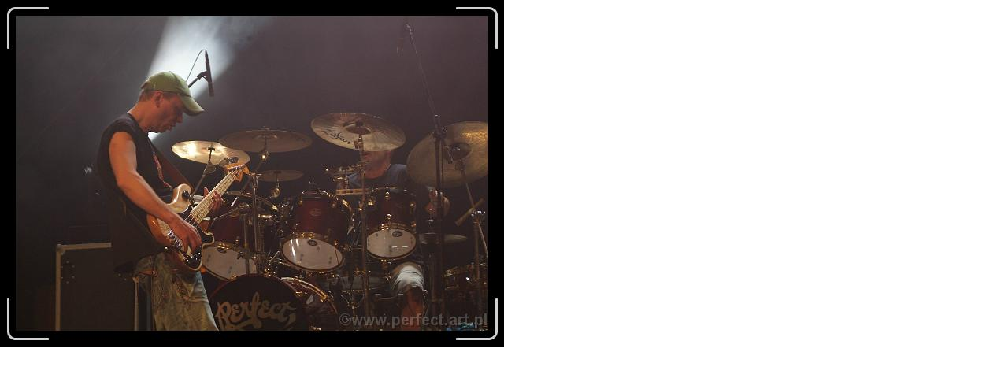

--- FILE ---
content_type: text/html; charset=utf-8
request_url: https://perfect.art.pl/image_zoom.php?show=ZDYwMDlkOWIyMzE1ODk4YTU0MjkxYTI1MDJlYjY0MzguanBnP3dpZHRoPSI2NDAiIGhlaWdodD0iNDQwIg%3D%3D
body_size: 456
content:
<!DOCTYPE html PUBLIC "-//W3C//DTD XHTML 1.0 Transitional//EN" "http://www.w3.org/TR/xhtml1/DTD/xhtml1-transitional.dtd">
<html xmlns="http://www.w3.org/1999/xhtml">

<head>

	<title>Image</title>
	<meta http-equiv="Content-Type" content="text/html; charset=utf-8" />

	<script language="JavaScript" type="text/javascript" src="template/inc_js/imagezoom.js"></script>
	<link href="template/inc_css/dialog/popup.image.css" rel="stylesheet" type="text/css" />

</head>

<body>
<a href="#" title="Close PopUp" onclick="window.close();return false;"><img src="content/images/d6009d9b2315898a54291a2502eb6438.jpg" alt="" border="0" width="640" height="440" /></a>
</body>
</html>

--- FILE ---
content_type: application/javascript
request_url: https://perfect.art.pl/template/inc_js/imagezoom.js
body_size: 685
content:
// ------------------------------------------------------------------------- //
// Coppermine Photo Gallery 1.3.2                                            //
// ------------------------------------------------------------------------- //
// Copyright (C) 2002-2004 Gregory DEMAR                                     //
// http://www.chezgreg.net/coppermine/                                       //
// ------------------------------------------------------------------------- //
// Updated by the Coppermine Dev Team                                        //
// (http://coppermine.sf.net/team/)                                          //
// see /docs/credits.html for details                                        //
// ------------------------------------------------------------------------- //
// This program is free software; you can redistribute it and/or modify      //
// it under the terms of the GNU General Public License as published by      //
// the Free Software Foundation; either version 2 of the License, or         //
// (at your option) any later version.                                       //
// ------------------------------------------------------------------------- //
// CVS version: $Id: config.php,v 1.9 2004/07/24 15:03:52 gaugau Exp $
// ------------------------------------------------------------------------- //
function adjust_popup()
{
        var w, h, fixedW, fixedH, diffW, diffH;

        if (document.all) {
                fixedW = document.body.clientWidth;
                fixedH = document.body.clientHeight;
                window.resizeTo(fixedW, fixedH);
                diffW = fixedW - document.body.clientWidth;
                diffH = fixedH - document.body.clientHeight;
        } else {
                fixedW = window.innerWidth;
                fixedH = window.innerHeight;
                window.resizeTo(fixedW, fixedH);
                diffW = fixedW - window.innerWidth;
                diffH = fixedH - window.innerHeight;
        }
        w = fixedW + diffW;
        h = fixedH + diffH;
        if (h >= screen.availHeight) w += 16;
        if (w >= screen.availWidth)  h += 16;
        w = Math.min(w,screen.availWidth);
        h = Math.min(h,screen.availHeight);
        window.resizeTo(w,h);
        window.moveTo((screen.availWidth-w)/2, (screen.availHeight-h)/2);
}
